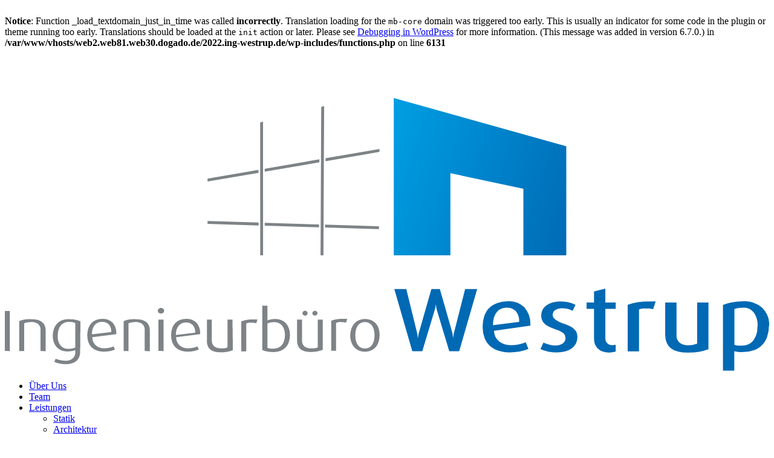

--- FILE ---
content_type: text/html; charset=UTF-8
request_url: https://ing-westrup.de/projekte/
body_size: 5511
content:
<br />
<b>Notice</b>:  Function _load_textdomain_just_in_time was called <strong>incorrectly</strong>. Translation loading for the <code>mb-core</code> domain was triggered too early. This is usually an indicator for some code in the plugin or theme running too early. Translations should be loaded at the <code>init</code> action or later. Please see <a href="https://developer.wordpress.org/advanced-administration/debug/debug-wordpress/">Debugging in WordPress</a> for more information. (This message was added in version 6.7.0.) in <b>/var/www/vhosts/web2.web81.web30.dogado.de/2022.ing-westrup.de/wp-includes/functions.php</b> on line <b>6131</b><br />
<!DOCTYPE html>
<html lang="de" class="no-js">
<head>

<meta charset="UTF-8">
<meta http-equiv="X-UA-Compatible" content="IE=edge">
<meta name="viewport" content="width=device-width,initial-scale=1,minimum-scale=1,maximum-scale=5">

<title>Projekte &#8211; Ingenieurbüro Westrup</title>
<meta name='robots' content='max-image-preview:large, max-snippet:-1, max-video-preview:-1' />
<link rel="alternate" title="oEmbed (JSON)" type="application/json+oembed" href="https://ing-westrup.de/wp-json/oembed/1.0/embed?url=https%3A%2F%2Fing-westrup.de%2Fprojekte%2F" />
<link rel="alternate" title="oEmbed (XML)" type="text/xml+oembed" href="https://ing-westrup.de/wp-json/oembed/1.0/embed?url=https%3A%2F%2Fing-westrup.de%2Fprojekte%2F&#038;format=xml" />
<style id='wp-img-auto-sizes-contain-inline-css' type='text/css'>
img:is([sizes=auto i],[sizes^="auto," i]){contain-intrinsic-size:3000px 1500px}
/*# sourceURL=wp-img-auto-sizes-contain-inline-css */
</style>
<style id='classic-theme-styles-inline-css' type='text/css'>
/*! This file is auto-generated */
.wp-block-button__link{color:#fff;background-color:#32373c;border-radius:9999px;box-shadow:none;text-decoration:none;padding:calc(.667em + 2px) calc(1.333em + 2px);font-size:1.125em}.wp-block-file__button{background:#32373c;color:#fff;text-decoration:none}
/*# sourceURL=/wp-includes/css/classic-themes.min.css */
</style>
<link rel='stylesheet' id='wp-bootstrap-blocks-styles-css' href='https://ing-westrup.de/wp-content/plugins/wp-bootstrap-blocks/build/style-index.css'  media='all' />
<link rel='stylesheet' id='custom-block-editor-css-css' href='https://ing-westrup.de/wp-content/themes/ing-westrup/inc/custom-block-editor/custom-block-editor.css'  media='all' />
<link rel='stylesheet' id='plugins-css' href='https://ing-westrup.de/wp-content/themes/ing-westrup/assets/css/plugins.min.css'  media='all' />
<link rel='stylesheet' id='style-css' href='https://ing-westrup.de/wp-content/themes/ing-westrup/style.css'  media='all' />
<link rel='stylesheet' id='print-css' href='https://ing-westrup.de/wp-content/themes/ing-westrup/assets/css/print.css'  media='print' />
<link rel='stylesheet' id='animate-on-scroll-css' href='https://ing-westrup.de/wp-content/plugins/animations-for-blocks/build/aos.css'  media='all' />
<script  src="https://ing-westrup.de/wp-includes/js/jquery/jquery.min.js" id="jquery-core-js"></script>
<script  src="https://ing-westrup.de/wp-content/themes/ing-westrup/assets/js/modernizr-3.11.7.min.js" id="modernizr-js"></script>
<link rel="https://api.w.org/" href="https://ing-westrup.de/wp-json/" /><link rel="alternate" title="JSON" type="application/json" href="https://ing-westrup.de/wp-json/wp/v2/pages/12" /><link rel="canonical" href="https://ing-westrup.de/projekte/">
<meta property="og:title" content="Projekte &#8211; Ingenieurbüro Westrup">
<meta property="og:type" content="article">
<meta property="og:url" content="https://ing-westrup.de/projekte/">
<meta property="og:locale" content="de_DE">
<meta property="og:site_name" content="Ingenieurbüro Westrup">
<meta property="article:published_time" content="2022-01-22T22:09:09+00:00">
<meta property="article:modified_time" content="2022-03-09T13:58:31+00:00">
<meta property="og:updated_time" content="2022-03-09T13:58:31+00:00">
<meta name="twitter:card" content="summary_large_image">
<meta name="author" content="__rozanka">
<meta name="date" content="2022-01-22T22:09:09+00:00">
<link rel="icon" href="https://ing-westrup.de/wp-content/uploads/2022/12/cropped-ing-westrup-favicon-32x32.png" sizes="32x32" />
<link rel="icon" href="https://ing-westrup.de/wp-content/uploads/2022/12/cropped-ing-westrup-favicon-192x192.png" sizes="192x192" />
<link rel="apple-touch-icon" href="https://ing-westrup.de/wp-content/uploads/2022/12/cropped-ing-westrup-favicon-180x180.png" />
<meta name="msapplication-TileImage" content="https://ing-westrup.de/wp-content/uploads/2022/12/cropped-ing-westrup-favicon-270x270.png" />


<meta name="theme-color" content="#0069b4">

<link rel="apple-touch-icon" href="/favicon-192.png">
<link rel="manifest" href="/manifest.json">

<style id='global-styles-inline-css' type='text/css'>
:root{--wp--preset--aspect-ratio--square: 1;--wp--preset--aspect-ratio--4-3: 4/3;--wp--preset--aspect-ratio--3-4: 3/4;--wp--preset--aspect-ratio--3-2: 3/2;--wp--preset--aspect-ratio--2-3: 2/3;--wp--preset--aspect-ratio--16-9: 16/9;--wp--preset--aspect-ratio--9-16: 9/16;--wp--preset--color--black: #1a1a1a;--wp--preset--color--cyan-bluish-gray: #abb8c3;--wp--preset--color--white: #ffffff;--wp--preset--color--pale-pink: #f78da7;--wp--preset--color--vivid-red: #cf2e2e;--wp--preset--color--luminous-vivid-orange: #ff6900;--wp--preset--color--luminous-vivid-amber: #fcb900;--wp--preset--color--light-green-cyan: #7bdcb5;--wp--preset--color--vivid-green-cyan: #00d084;--wp--preset--color--pale-cyan-blue: #8ed1fc;--wp--preset--color--vivid-cyan-blue: #0693e3;--wp--preset--color--vivid-purple: #9b51e0;--wp--preset--color--light: #f3f3f3;--wp--preset--color--light-2: #e0e0e0;--wp--preset--color--dark: #7d8386;--wp--preset--color--color-1: #0069b4;--wp--preset--color--color-2: #009fe3 ;--wp--preset--color--color-3: #f00000;--wp--preset--gradient--vivid-cyan-blue-to-vivid-purple: linear-gradient(135deg,rgb(6,147,227) 0%,rgb(155,81,224) 100%);--wp--preset--gradient--light-green-cyan-to-vivid-green-cyan: linear-gradient(135deg,rgb(122,220,180) 0%,rgb(0,208,130) 100%);--wp--preset--gradient--luminous-vivid-amber-to-luminous-vivid-orange: linear-gradient(135deg,rgb(252,185,0) 0%,rgb(255,105,0) 100%);--wp--preset--gradient--luminous-vivid-orange-to-vivid-red: linear-gradient(135deg,rgb(255,105,0) 0%,rgb(207,46,46) 100%);--wp--preset--gradient--very-light-gray-to-cyan-bluish-gray: linear-gradient(135deg,rgb(238,238,238) 0%,rgb(169,184,195) 100%);--wp--preset--gradient--cool-to-warm-spectrum: linear-gradient(135deg,rgb(74,234,220) 0%,rgb(151,120,209) 20%,rgb(207,42,186) 40%,rgb(238,44,130) 60%,rgb(251,105,98) 80%,rgb(254,248,76) 100%);--wp--preset--gradient--blush-light-purple: linear-gradient(135deg,rgb(255,206,236) 0%,rgb(152,150,240) 100%);--wp--preset--gradient--blush-bordeaux: linear-gradient(135deg,rgb(254,205,165) 0%,rgb(254,45,45) 50%,rgb(107,0,62) 100%);--wp--preset--gradient--luminous-dusk: linear-gradient(135deg,rgb(255,203,112) 0%,rgb(199,81,192) 50%,rgb(65,88,208) 100%);--wp--preset--gradient--pale-ocean: linear-gradient(135deg,rgb(255,245,203) 0%,rgb(182,227,212) 50%,rgb(51,167,181) 100%);--wp--preset--gradient--electric-grass: linear-gradient(135deg,rgb(202,248,128) 0%,rgb(113,206,126) 100%);--wp--preset--gradient--midnight: linear-gradient(135deg,rgb(2,3,129) 0%,rgb(40,116,252) 100%);--wp--preset--font-size--small: 13px;--wp--preset--font-size--medium: 20px;--wp--preset--font-size--large: 36px;--wp--preset--font-size--x-large: 42px;--wp--preset--font-size--header-2: 40px;--wp--preset--font-size--header-3: 32px;--wp--preset--font-size--header-4: 24px;--wp--preset--font-size--header-6: 16px;--wp--preset--spacing--20: 0.44rem;--wp--preset--spacing--30: 0.67rem;--wp--preset--spacing--40: 1rem;--wp--preset--spacing--50: 1.5rem;--wp--preset--spacing--60: 2.25rem;--wp--preset--spacing--70: 3.38rem;--wp--preset--spacing--80: 5.06rem;--wp--preset--shadow--natural: 6px 6px 9px rgba(0, 0, 0, 0.2);--wp--preset--shadow--deep: 12px 12px 50px rgba(0, 0, 0, 0.4);--wp--preset--shadow--sharp: 6px 6px 0px rgba(0, 0, 0, 0.2);--wp--preset--shadow--outlined: 6px 6px 0px -3px rgb(255, 255, 255), 6px 6px rgb(0, 0, 0);--wp--preset--shadow--crisp: 6px 6px 0px rgb(0, 0, 0);}:where(.is-layout-flex){gap: 0.5em;}:where(.is-layout-grid){gap: 0.5em;}body .is-layout-flex{display: flex;}.is-layout-flex{flex-wrap: wrap;align-items: center;}.is-layout-flex > :is(*, div){margin: 0;}body .is-layout-grid{display: grid;}.is-layout-grid > :is(*, div){margin: 0;}:where(.wp-block-columns.is-layout-flex){gap: 2em;}:where(.wp-block-columns.is-layout-grid){gap: 2em;}:where(.wp-block-post-template.is-layout-flex){gap: 1.25em;}:where(.wp-block-post-template.is-layout-grid){gap: 1.25em;}.has-black-color{color: var(--wp--preset--color--black) !important;}.has-cyan-bluish-gray-color{color: var(--wp--preset--color--cyan-bluish-gray) !important;}.has-white-color{color: var(--wp--preset--color--white) !important;}.has-pale-pink-color{color: var(--wp--preset--color--pale-pink) !important;}.has-vivid-red-color{color: var(--wp--preset--color--vivid-red) !important;}.has-luminous-vivid-orange-color{color: var(--wp--preset--color--luminous-vivid-orange) !important;}.has-luminous-vivid-amber-color{color: var(--wp--preset--color--luminous-vivid-amber) !important;}.has-light-green-cyan-color{color: var(--wp--preset--color--light-green-cyan) !important;}.has-vivid-green-cyan-color{color: var(--wp--preset--color--vivid-green-cyan) !important;}.has-pale-cyan-blue-color{color: var(--wp--preset--color--pale-cyan-blue) !important;}.has-vivid-cyan-blue-color{color: var(--wp--preset--color--vivid-cyan-blue) !important;}.has-vivid-purple-color{color: var(--wp--preset--color--vivid-purple) !important;}.has-black-background-color{background-color: var(--wp--preset--color--black) !important;}.has-cyan-bluish-gray-background-color{background-color: var(--wp--preset--color--cyan-bluish-gray) !important;}.has-white-background-color{background-color: var(--wp--preset--color--white) !important;}.has-pale-pink-background-color{background-color: var(--wp--preset--color--pale-pink) !important;}.has-vivid-red-background-color{background-color: var(--wp--preset--color--vivid-red) !important;}.has-luminous-vivid-orange-background-color{background-color: var(--wp--preset--color--luminous-vivid-orange) !important;}.has-luminous-vivid-amber-background-color{background-color: var(--wp--preset--color--luminous-vivid-amber) !important;}.has-light-green-cyan-background-color{background-color: var(--wp--preset--color--light-green-cyan) !important;}.has-vivid-green-cyan-background-color{background-color: var(--wp--preset--color--vivid-green-cyan) !important;}.has-pale-cyan-blue-background-color{background-color: var(--wp--preset--color--pale-cyan-blue) !important;}.has-vivid-cyan-blue-background-color{background-color: var(--wp--preset--color--vivid-cyan-blue) !important;}.has-vivid-purple-background-color{background-color: var(--wp--preset--color--vivid-purple) !important;}.has-black-border-color{border-color: var(--wp--preset--color--black) !important;}.has-cyan-bluish-gray-border-color{border-color: var(--wp--preset--color--cyan-bluish-gray) !important;}.has-white-border-color{border-color: var(--wp--preset--color--white) !important;}.has-pale-pink-border-color{border-color: var(--wp--preset--color--pale-pink) !important;}.has-vivid-red-border-color{border-color: var(--wp--preset--color--vivid-red) !important;}.has-luminous-vivid-orange-border-color{border-color: var(--wp--preset--color--luminous-vivid-orange) !important;}.has-luminous-vivid-amber-border-color{border-color: var(--wp--preset--color--luminous-vivid-amber) !important;}.has-light-green-cyan-border-color{border-color: var(--wp--preset--color--light-green-cyan) !important;}.has-vivid-green-cyan-border-color{border-color: var(--wp--preset--color--vivid-green-cyan) !important;}.has-pale-cyan-blue-border-color{border-color: var(--wp--preset--color--pale-cyan-blue) !important;}.has-vivid-cyan-blue-border-color{border-color: var(--wp--preset--color--vivid-cyan-blue) !important;}.has-vivid-purple-border-color{border-color: var(--wp--preset--color--vivid-purple) !important;}.has-vivid-cyan-blue-to-vivid-purple-gradient-background{background: var(--wp--preset--gradient--vivid-cyan-blue-to-vivid-purple) !important;}.has-light-green-cyan-to-vivid-green-cyan-gradient-background{background: var(--wp--preset--gradient--light-green-cyan-to-vivid-green-cyan) !important;}.has-luminous-vivid-amber-to-luminous-vivid-orange-gradient-background{background: var(--wp--preset--gradient--luminous-vivid-amber-to-luminous-vivid-orange) !important;}.has-luminous-vivid-orange-to-vivid-red-gradient-background{background: var(--wp--preset--gradient--luminous-vivid-orange-to-vivid-red) !important;}.has-very-light-gray-to-cyan-bluish-gray-gradient-background{background: var(--wp--preset--gradient--very-light-gray-to-cyan-bluish-gray) !important;}.has-cool-to-warm-spectrum-gradient-background{background: var(--wp--preset--gradient--cool-to-warm-spectrum) !important;}.has-blush-light-purple-gradient-background{background: var(--wp--preset--gradient--blush-light-purple) !important;}.has-blush-bordeaux-gradient-background{background: var(--wp--preset--gradient--blush-bordeaux) !important;}.has-luminous-dusk-gradient-background{background: var(--wp--preset--gradient--luminous-dusk) !important;}.has-pale-ocean-gradient-background{background: var(--wp--preset--gradient--pale-ocean) !important;}.has-electric-grass-gradient-background{background: var(--wp--preset--gradient--electric-grass) !important;}.has-midnight-gradient-background{background: var(--wp--preset--gradient--midnight) !important;}.has-small-font-size{font-size: var(--wp--preset--font-size--small) !important;}.has-medium-font-size{font-size: var(--wp--preset--font-size--medium) !important;}.has-large-font-size{font-size: var(--wp--preset--font-size--large) !important;}.has-x-large-font-size{font-size: var(--wp--preset--font-size--x-large) !important;}
/*# sourceURL=global-styles-inline-css */
</style>
</head>
<body class="wp-singular page-template page-template-templates page-template-tpl-projekte page-template-templatestpl-projekte-php page page-id-12 wp-custom-logo wp-embed-responsive wp-theme-ing-westrup">


<div class="container py-2 py-lg-5">
<div class="row">
<div class="nav-header">

<div class="nav-logo"><a href="https://ing-westrup.de/" class="custom-logo-link" rel="home"><img src="https://ing-westrup.de/wp-content/uploads/2022/01/ing-westrup.svg" class="custom-logo" alt="Ingenieurbüro Westrup" decoding="async" /></a></div>

<nav class="nav-menu">
<div id="menu-container" class="menu-container"><ul id="menu-header" class="menu-header"><li><a href="/#ueber-uns">Über Uns</a></li><li><a href="https://ing-westrup.de/team/">Team</a></li><li><a href="#">Leistungen</a><ul class="sub-menu"><li><a href="https://ing-westrup.de/statik/">Statik</a></li><li><a href="https://ing-westrup.de/architektur/">Architektur</a></li><li><a href="https://ing-westrup.de/energieberatung-kfw/">Energieberatung / KfW</a></li><li><a href="https://ing-westrup.de/schluesselfertigbau/">Schlüsselfertigbau</a></li></ul></li><li><a href="https://ing-westrup.de/projekte/" aria-current="page">Projekte</a></li><li><a href="https://ing-westrup.de/karriere/">Karriere</a></li><li><a href="https://ing-westrup.de/kontakt/">Kontakt</a></li></ul></div>
</nav>

</div>
</div>
</div>


<div class="container-fluid gap--y hero-title">
<div class="container">
<div class="row">
<div class="col-12">
    <h2 class="has-color-1-color">Projekte</h2></div>
</div>
</div>
</div>

<!-- CONTENT -->


<div id="projects">
<div class="container position-relative gap--y">
<div class="row row-cols-1 row-cols-lg-2 justify-content-between">


<!-- CONTENT PROJEKTE -->

<div class="col">
<div class="project-card">
<a href="https://ing-westrup.de/projekte/3x-mehrfamilienhaeuser-mit-2x810-we/" title="3x Mehrfamilienhäuser mit 2&#215;8+10 WE">
    <div class="project-img" data-hero-projects="https://ing-westrup.de/wp-content/uploads/2022/03/projekt-02-hero.jpg"></div>
</a>
<div class="link-title"><a href="https://ing-westrup.de/projekte/3x-mehrfamilienhaeuser-mit-2x810-we/" title="3x Mehrfamilienhäuser mit 2&#215;8+10 WE">3x Mehrfamilienhäuser mit 2&#215;8+10 WE</a></div>
<!-- <div class="link-city"><a href="https://ing-westrup.de/projekte/3x-mehrfamilienhaeuser-mit-2x810-we/" title="3x Mehrfamilienhäuser mit 2&#215;8+10 WE">Stadt</a></div> -->
</div>
</div>
<!-- CONTENT PROJEKTE END -->


<!-- CONTENT PROJEKTE -->

<div class="col">
<div class="project-card">
<a href="https://ing-westrup.de/projekte/einfamilienhaus/" title="Einfamilienhaus">
    <div class="project-img" data-hero-projects="https://ing-westrup.de/wp-content/uploads/2022/03/projekt-03-hero.jpg"></div>
</a>
<div class="link-title"><a href="https://ing-westrup.de/projekte/einfamilienhaus/" title="Einfamilienhaus">Einfamilienhaus</a></div>
<!-- <div class="link-city"><a href="https://ing-westrup.de/projekte/einfamilienhaus/" title="Einfamilienhaus">Stadt</a></div> -->
</div>
</div>
<!-- CONTENT PROJEKTE END -->


<!-- CONTENT PROJEKTE -->

<div class="col">
<div class="project-card">
<a href="https://ing-westrup.de/projekte/einfamilienhaus-2/" title="Einfamilienhaus">
    <div class="project-img" data-hero-projects="https://ing-westrup.de/wp-content/uploads/2022/03/projekt-04-hero.jpg"></div>
</a>
<div class="link-title"><a href="https://ing-westrup.de/projekte/einfamilienhaus-2/" title="Einfamilienhaus">Einfamilienhaus</a></div>
<!-- <div class="link-city"><a href="https://ing-westrup.de/projekte/einfamilienhaus-2/" title="Einfamilienhaus">Stadt</a></div> -->
</div>
</div>
<!-- CONTENT PROJEKTE END -->


<!-- CONTENT PROJEKTE -->

<div class="col">
<div class="project-card">
<a href="https://ing-westrup.de/projekte/einfamilienhaus-3/" title="Einfamilienhaus">
    <div class="project-img" data-hero-projects="https://ing-westrup.de/wp-content/uploads/2022/04/projekt-05-hero.jpg"></div>
</a>
<div class="link-title"><a href="https://ing-westrup.de/projekte/einfamilienhaus-3/" title="Einfamilienhaus">Einfamilienhaus</a></div>
<!-- <div class="link-city"><a href="https://ing-westrup.de/projekte/einfamilienhaus-3/" title="Einfamilienhaus">Stadt</a></div> -->
</div>
</div>
<!-- CONTENT PROJEKTE END -->


<!-- CONTENT PROJEKTE -->

<div class="col">
<div class="project-card">
<a href="https://ing-westrup.de/projekte/einfamilienhaus-4/" title="Einfamilienhaus">
    <div class="project-img" data-hero-projects="https://ing-westrup.de/wp-content/uploads/2022/04/projekt-07-hero.jpg"></div>
</a>
<div class="link-title"><a href="https://ing-westrup.de/projekte/einfamilienhaus-4/" title="Einfamilienhaus">Einfamilienhaus</a></div>
<!-- <div class="link-city"><a href="https://ing-westrup.de/projekte/einfamilienhaus-4/" title="Einfamilienhaus">Stadt</a></div> -->
</div>
</div>
<!-- CONTENT PROJEKTE END -->


<!-- CONTENT PROJEKTE -->

<div class="col">
<div class="project-card">
<a href="https://ing-westrup.de/projekte/einfamilienhaus-mit-buero/" title="Einfamilienhaus mit Büro">
    <div class="project-img" data-hero-projects="https://ing-westrup.de/wp-content/uploads/2022/04/projekt-08-hero.jpg"></div>
</a>
<div class="link-title"><a href="https://ing-westrup.de/projekte/einfamilienhaus-mit-buero/" title="Einfamilienhaus mit Büro">Einfamilienhaus mit Büro</a></div>
<!-- <div class="link-city"><a href="https://ing-westrup.de/projekte/einfamilienhaus-mit-buero/" title="Einfamilienhaus mit Büro">Stadt</a></div> -->
</div>
</div>
<!-- CONTENT PROJEKTE END -->


<!-- CONTENT PROJEKTE -->

<div class="col">
<div class="project-card">
<a href="https://ing-westrup.de/projekte/gewerbehalle-mit-buero/" title="Gewerbehalle mit Büro">
    <div class="project-img" data-hero-projects="https://ing-westrup.de/wp-content/uploads/2022/04/projekt-09-hero.jpg"></div>
</a>
<div class="link-title"><a href="https://ing-westrup.de/projekte/gewerbehalle-mit-buero/" title="Gewerbehalle mit Büro">Gewerbehalle mit Büro</a></div>
<!-- <div class="link-city"><a href="https://ing-westrup.de/projekte/gewerbehalle-mit-buero/" title="Gewerbehalle mit Büro">Stadt</a></div> -->
</div>
</div>
<!-- CONTENT PROJEKTE END -->


<!-- CONTENT PROJEKTE -->

<div class="col">
<div class="project-card">
<a href="https://ing-westrup.de/projekte/mehrfamilienhaus-mit-5-we/" title="Mehrfamilienhaus mit 5 WE">
    <div class="project-img" data-hero-projects="https://ing-westrup.de/wp-content/uploads/2022/04/projekt-06-hero.jpg"></div>
</a>
<div class="link-title"><a href="https://ing-westrup.de/projekte/mehrfamilienhaus-mit-5-we/" title="Mehrfamilienhaus mit 5 WE">Mehrfamilienhaus mit 5 WE</a></div>
<!-- <div class="link-city"><a href="https://ing-westrup.de/projekte/mehrfamilienhaus-mit-5-we/" title="Mehrfamilienhaus mit 5 WE">Stadt</a></div> -->
</div>
</div>
<!-- CONTENT PROJEKTE END -->


<!-- CONTENT PROJEKTE -->

<div class="col">
<div class="project-card">
<a href="https://ing-westrup.de/projekte/mehrfamilienhaus-mit-6-we/" title="Mehrfamilienhaus mit 6 WE">
    <div class="project-img" data-hero-projects="https://ing-westrup.de/wp-content/uploads/2022/01/projekt-01-hero.jpg"></div>
</a>
<div class="link-title"><a href="https://ing-westrup.de/projekte/mehrfamilienhaus-mit-6-we/" title="Mehrfamilienhaus mit 6 WE">Mehrfamilienhaus mit 6 WE</a></div>
<!-- <div class="link-city"><a href="https://ing-westrup.de/projekte/mehrfamilienhaus-mit-6-we/" title="Mehrfamilienhaus mit 6 WE">Stadt</a></div> -->
</div>
</div>
<!-- CONTENT PROJEKTE END -->


<!-- CONTENT PROJEKTE -->

<div class="col">
<div class="project-card">
<a href="https://ing-westrup.de/projekte/umbau-leohaus-olfen/" title="Umbau Leohaus Olfen">
    <div class="project-img" data-hero-projects="https://ing-westrup.de/wp-content/uploads/2022/04/projekt-10-hero.jpg"></div>
</a>
<div class="link-title"><a href="https://ing-westrup.de/projekte/umbau-leohaus-olfen/" title="Umbau Leohaus Olfen">Umbau Leohaus Olfen</a></div>
<!-- <div class="link-city"><a href="https://ing-westrup.de/projekte/umbau-leohaus-olfen/" title="Umbau Leohaus Olfen">Stadt</a></div> -->
</div>
</div>
<!-- CONTENT PROJEKTE END -->


<!-- CONTENT PROJEKTE -->

<div class="col">
<div class="project-card">
<a href="https://ing-westrup.de/projekte/umbau-stadthalle-olfen/" title="Umbau Stadthalle Olfen">
    <div class="project-img" data-hero-projects="https://ing-westrup.de/wp-content/uploads/2022/04/projekt-11-hero.jpg"></div>
</a>
<div class="link-title"><a href="https://ing-westrup.de/projekte/umbau-stadthalle-olfen/" title="Umbau Stadthalle Olfen">Umbau Stadthalle Olfen</a></div>
<!-- <div class="link-city"><a href="https://ing-westrup.de/projekte/umbau-stadthalle-olfen/" title="Umbau Stadthalle Olfen">Stadt</a></div> -->
</div>
</div>
<!-- CONTENT PROJEKTE END -->


</div>
</div>
</div>


<!-- CONTENT END -->


<a href="/projekte/" title="">
<div class="btn-long-footer">
<div class="container">
    <div class="row row-cols-1 row-cols-lg-2 d-flex justify-content-between align-items-center">
        <div class="col h3">Zu unseren Projekten</div>
        <div class="col col-lg-2 d-flex justify-content-end">
            <svg class="btn-arrow" data-name="Button Arrow" xmlns="http://www.w3.org/2000/svg" viewBox="0 0 24 24"><defs><style>.btn-arrow-color{fill:#ffffff;}</style></defs><path id="icon" class="btn-arrow-color" d="M285.21,430l17.18-17.18-15.77,0v-4h22.59v22.59h-4V415.68L288,432.86Z" transform="translate(-285.21 -408.86)"/></svg>
        </div>
    </div>
</div>
</div>
</a>

<footer id="footer">

<div class="container pt-5">
<div class="row row-cols-1 row-cols-lg-5X">
    <div class="col col-lg-2">
<section id="nav_menu-3" class="widget-element widget_nav_menu"><div class="widget-title h6 has-color-2-color"> </div><div class="menu-footer-column-1-container"><ul id="menu-footer-column-1" class="menu"><li><a href="/#ueber-uns">Über Uns</a></li>
<li><a href="https://ing-westrup.de/team/">Team</a></li>
<li><a href="https://ing-westrup.de/statik/">Statik</a></li>
</ul></div></section><!-- /widgets content -->
    </div>
    <div class="col col-lg-3">
<section id="nav_menu-2" class="widget-element widget_nav_menu"><div class="widget-title h6 has-color-2-color"> </div><div class="menu-footer-column-2-container"><ul id="menu-footer-column-2" class="menu"><li><a href="https://ing-westrup.de/architektur/">Architektur</a></li>
<li><a href="https://ing-westrup.de/energieberatung-kfw/">Energieberatung / KfW</a></li>
<li><a href="https://ing-westrup.de/schluesselfertigbau/">Schlüsselfertigbau</a></li>
</ul></div></section><!-- /widgets content -->
    </div>
    <div class="col col-lg-2">
<section id="nav_menu-4" class="widget-element widget_nav_menu"><div class="widget-title h6 has-color-2-color"> </div><div class="menu-footer-column-3-container"><ul id="menu-footer-column-3" class="menu"><li><a href="https://ing-westrup.de/kontakt/">Kontakt</a></li>
<li><a href="https://ing-westrup.de/impressum/">Impressum</a></li>
<li><a rel="privacy-policy" href="https://ing-westrup.de/datenschutz/">Datenschutz</a></li>
</ul></div></section><!-- /widgets content -->
    </div>
    <div class="col col-lg-3">
<section id="text-3" class="widget-element widget_text"><div class="widget-title h6 has-color-2-color"> </div>			<div class="textwidget"><p>Ingenieurbüro Westrup<br />
Lammerkamp 1<br />
59399 Olfen</p>
</div>
		</section><!-- /widgets content -->
    </div>
    <div class="col col-lg-2">
<section id="text-2" class="widget-element widget_text"><div class="widget-title h6 has-color-2-color"> </div>			<div class="textwidget"><p>Tel. 02595 385599-0<br />
Fax 02595 385599-5<br />
<a href="mailto:info@ing-westrup.de">info@ing-westrup.de</a></p>
</div>
		</section><!-- /widgets content -->
    </div>
</div>
</div>
<hr>
<div class="container pb-5">
<div class="row d-flex justify-content-between">
    <div style="color: #aaa" class="col-auto">Ingenieurbüro Westrup in Olfen</div>
    <div style="color: #aaa" class="col-auto"><a href="https://rozanka.de/" title="rozanka Werbeagentur" target="_blank">created by rozanka</a></div>
</div>
</div>

</footer>

<div class="back-to-top">
<svg viewBox="0 0 20 20"><polyline points="4 13 10 7 16 13"></polyline></svg>
</div>

<script type="speculationrules">
{"prefetch":[{"source":"document","where":{"and":[{"href_matches":"/*"},{"not":{"href_matches":["/wp-*.php","/wp-admin/*","/wp-content/uploads/*","/wp-content/*","/wp-content/plugins/*","/wp-content/themes/ing-westrup/*","/*\\?(.+)"]}},{"not":{"selector_matches":"a[rel~=\"nofollow\"]"}},{"not":{"selector_matches":".no-prefetch, .no-prefetch a"}}]},"eagerness":"conservative"}]}
</script>
<script type="application/ld+json" id="slim-seo-schema">{"@context":"https://schema.org","@graph":[{"@type":"WebSite","@id":"https://ing-westrup.de/#website","url":"https://ing-westrup.de/","name":"Ingenieurbüro Westrup","potentialAction":{"@id":"https://ing-westrup.de/#searchaction"},"publisher":{"@id":"https://ing-westrup.de/#organization"}},{"@type":"SearchAction","@id":"https://ing-westrup.de/#searchaction","target":"https://ing-westrup.de/?s={search_term_string}","query-input":"required name=search_term_string"},{"@type":"BreadcrumbList","name":"Breadcrumbs","@id":"https://ing-westrup.de/projekte/#breadcrumblist","itemListElement":[{"@type":"ListItem","position":1,"name":"Home","item":"https://ing-westrup.de/"}]},{"@type":"WebPage","@id":"https://ing-westrup.de/projekte/#webpage","url":"https://ing-westrup.de/projekte/","inLanguage":"de_DE","name":"Projekte &#8211; Ingenieurbüro Westrup","datePublished":"2022-01-22T22:09:09+00:00","dateModified":"2022-03-09T13:58:31+00:00","isPartOf":{"@id":"https://ing-westrup.de/#website"},"breadcrumb":{"@id":"https://ing-westrup.de/projekte/#breadcrumblist"}},{"@type":"Organization","@id":"https://ing-westrup.de/#organization","url":"https://ing-westrup.de/","name":"Ingenieurbüro Westrup"}]}</script><script  src="https://ing-westrup.de/wp-content/themes/ing-westrup/assets/js/plugins.min.js" id="plugins-js"></script>
<script  src="https://ing-westrup.de/wp-content/themes/ing-westrup/assets/js/scripts.js" id="scripts-js"></script>
<script  src="https://ing-westrup.de/wp-content/plugins/animations-for-blocks/build/aos.js" id="animate-on-scroll-js"></script>
<script  src="https://ing-westrup.de/wp-content/plugins/animations-for-blocks/build/init.js" id="animations-for-blocks-js"></script>

<script>
if ('serviceWorker' in navigator) {
    navigator.serviceWorker.register('/service-worker.js');
}
</script>

</body>
</html>


--- FILE ---
content_type: image/svg+xml
request_url: https://ing-westrup.de/wp-content/uploads/2022/01/ing-westrup.svg
body_size: 3118
content:
<svg xmlns="http://www.w3.org/2000/svg" xmlns:xlink="http://www.w3.org/1999/xlink" viewBox="0 0 127.56 53.81"><defs><clipPath id="a" transform="translate(-14.17 -14.79)"><polygon points="107.87 31.13 79.08 23.06 79.08 49.34 88.53 49.34 88.53 35.62 100.71 38.22 100.71 49.34 107.87 49.34 107.87 31.13" style="fill:none;clip-rule:evenodd"/></clipPath><linearGradient id="b" x1="0.02" y1="240.28" x2="0.9" y2="240.28" gradientTransform="matrix(0, 41.52, -37.83, 0, 9183.82, 17.41)" gradientUnits="userSpaceOnUse"><stop offset="0" stop-color="#009fe3"/><stop offset="1" stop-color="#0069b4"/></linearGradient></defs><g style="clip-path:url(#a)"><rect x="76.61" y="18.51" width="33.73" height="35.37" transform="translate(16.63 99.64) rotate(-72.47)" style="fill:url(#b)"/></g><path d="M67.69,33.13l9-1.55v.49l-9,1.56ZM57.54,34.89l9.13-1.58v.49l-9.13,1.58ZM48,36.54l8.5-1.48v.5L48,37Z" transform="translate(-14.17 -14.79)" style="fill:#7d8386"/><path d="M56.53,44.35,48,44.08V43.6l8.51.26Zm10.08.31-9.07-.28V43.9l9.08.28Zm10,.31-9-.28v-.48l9,.28Z" transform="translate(-14.17 -14.79)" style="fill:#7d8386"/><polygon points="43.09 12.23 43.1 34.54 42.62 34.54 42.61 12.36 43.09 12.23" style="fill:#7d8386"/><polygon points="53.29 9.63 53.17 34.54 52.69 34.54 52.8 9.76 53.29 9.63" style="fill:#7d8386"/><path d="M139.81,61.22a3.88,3.88,0,0,0-.6-2.3,2.25,2.25,0,0,0-2-.83,3.32,3.32,0,0,0-1.28.2v6a3,3,0,0,0,.55.11,5.68,5.68,0,0,0,.59,0,2.46,2.46,0,0,0,2-.84,3.64,3.64,0,0,0,.69-2.37m1.92-.06a5.07,5.07,0,0,1-.29,1.8,3.65,3.65,0,0,1-.83,1.37,3.54,3.54,0,0,1-1.34.87,5,5,0,0,1-1.8.3,7.51,7.51,0,0,1-.8,0,5.49,5.49,0,0,1-.71-.12V68.6h-1.89v-11a7.79,7.79,0,0,1,1.5-.42A10.73,10.73,0,0,1,137.3,57a4.56,4.56,0,0,1,3.28,1.09A4,4,0,0,1,141.73,61.16ZM131.6,65a9.35,9.35,0,0,1-3.42.57,7,7,0,0,1-1.6-.16,3,3,0,0,1-1.18-.51,2.28,2.28,0,0,1-.75-.93,3.25,3.25,0,0,1-.27-1.39V57.2h1.89v5.37a1.67,1.67,0,0,0,.5,1.34,2.1,2.1,0,0,0,1.42.43,4,4,0,0,0,1.52-.26V57.2h1.89Zm-9.23-6.67a4.44,4.44,0,0,0-.55-.12,5.44,5.44,0,0,0-.57,0,4,4,0,0,0-.7,0,2,2,0,0,0-.54.16v7h-1.89V57.58a8.78,8.78,0,0,1,1.66-.43,14.06,14.06,0,0,1,2.09-.13h.48a2.81,2.81,0,0,1,.43,0Zm-6.25,7.05a2.93,2.93,0,0,1-.49.12,2.62,2.62,0,0,1-.57.06,3.39,3.39,0,0,1-1.18-.19,2.25,2.25,0,0,1-.79-.51,1.86,1.86,0,0,1-.45-.73,2.83,2.83,0,0,1-.14-.87V58.27h-1.24V57.2h1.24V55.37l1.89-.48V57.2h1.73v1.07h-1.73v5a1,1,0,0,0,.31.74,1.19,1.19,0,0,0,.9.32,2,2,0,0,0,.52-.08Zm-6.4-2.3a2.08,2.08,0,0,1-.25,1,2.3,2.3,0,0,1-.68.78,3.33,3.33,0,0,1-1.09.51,5.15,5.15,0,0,1-1.42.18,7.32,7.32,0,0,1-1.41-.13,6.49,6.49,0,0,1-1.31-.43l.5-1.09a4.16,4.16,0,0,0,1,.34,4.31,4.31,0,0,0,1,.13,2,2,0,0,0,1.25-.34,1.08,1.08,0,0,0,.43-.91,1,1,0,0,0-.29-.73,2.84,2.84,0,0,0-.74-.47c-.29-.13-.61-.25-1-.38a4.69,4.69,0,0,1-1-.44,2.6,2.6,0,0,1-.73-.67,1.66,1.66,0,0,1-.3-1,2,2,0,0,1,.23-1,2.06,2.06,0,0,1,.64-.74,3,3,0,0,1,1-.49,4.44,4.44,0,0,1,1.25-.17,6.88,6.88,0,0,1,1.38.13,5,5,0,0,1,1.23.43l-.49,1a3.38,3.38,0,0,0-.84-.31,3.71,3.71,0,0,0-.93-.12,1.89,1.89,0,0,0-1.13.31,1,1,0,0,0-.42.87A.86.86,0,0,0,106,60a2.82,2.82,0,0,0,.74.46c.3.13.63.26,1,.39a5.15,5.15,0,0,1,1,.45,2.64,2.64,0,0,1,.74.67A1.68,1.68,0,0,1,109.72,63ZM100,60.45a2.59,2.59,0,0,0-.55-1.81,2.05,2.05,0,0,0-1.54-.58,2.24,2.24,0,0,0-.91.18,1.93,1.93,0,0,0-.72.55,2.56,2.56,0,0,0-.47.9,4.15,4.15,0,0,0-.17,1.23V61ZM95.8,61.92a2.47,2.47,0,0,0,.89,1.8,3.07,3.07,0,0,0,1.94.6,6.56,6.56,0,0,0,1.32-.13,5.69,5.69,0,0,0,1.16-.34l.44,1.11a7.2,7.2,0,0,1-1.47.43,10.11,10.11,0,0,1-1.68.14,5.92,5.92,0,0,1-1.84-.27,3.87,3.87,0,0,1-1.43-.81,3.52,3.52,0,0,1-.9-1.34,5.08,5.08,0,0,1-.32-1.87,5.33,5.33,0,0,1,.29-1.81,3.49,3.49,0,0,1,2.14-2.13A4.78,4.78,0,0,1,98,57a3.79,3.79,0,0,1,2.87,1,4.3,4.3,0,0,1,1,3.08ZM90,65.35H88.34l-2-6.64a6.2,6.2,0,0,1-.18-.72c0-.17,0-.33-.07-.46h0c0,.07,0,.22-.07.45a4.56,4.56,0,0,1-.18.73l-2,6.64H82.17l-3-10.4h2l1.72,7a5.33,5.33,0,0,1,.15.7q0,.26.06.48h0l.09-.48c0-.17.09-.4.17-.7l2-7h1.41l2,7a4.29,4.29,0,0,1,.14.62c0,.2.07.39.09.56h0q0-.21.06-.48c0-.18.08-.41.15-.7l1.78-7H93Z" transform="translate(-14.17 -14.79)" style="fill:#0069b4;fill-rule:evenodd"/><path d="M75.87,62.68a3.89,3.89,0,0,0-.09-.85,2.4,2.4,0,0,0-.29-.71,1.4,1.4,0,0,0-.5-.47,1.39,1.39,0,0,0-.73-.18,1.44,1.44,0,0,0-.73.18,1.38,1.38,0,0,0-.49.47,2.16,2.16,0,0,0-.29.71,4.06,4.06,0,0,0,0,1.7,2.11,2.11,0,0,0,.29.7,1.41,1.41,0,0,0,.49.48,1.44,1.44,0,0,0,.73.18,1.39,1.39,0,0,0,.73-.18,1.43,1.43,0,0,0,.5-.48,2.34,2.34,0,0,0,.29-.7,3.89,3.89,0,0,0,.09-.85m.84,0a3.4,3.4,0,0,1-.16,1.08,2.41,2.41,0,0,1-.46.87,2.12,2.12,0,0,1-.77.58,2.78,2.78,0,0,1-2.12,0,2.17,2.17,0,0,1-.76-.58,2.59,2.59,0,0,1-.47-.87,3.71,3.71,0,0,1-.16-1.08A3.83,3.83,0,0,1,72,61.6a2.64,2.64,0,0,1,.47-.86,2.27,2.27,0,0,1,.76-.57,2.78,2.78,0,0,1,2.12,0,2.21,2.21,0,0,1,.77.57,2.45,2.45,0,0,1,.46.86A3.5,3.5,0,0,1,76.71,62.69Zm-5.6-2.12a3.31,3.31,0,0,0-.72-.08,2.82,2.82,0,0,0-.52,0,1.41,1.41,0,0,0-.41.13v4.65h-.83v-5a3.39,3.39,0,0,1,.45-.15,3.82,3.82,0,0,1,.51-.11l.59-.07c.21,0,.45,0,.72,0h.23l.2,0ZM64.7,59a.35.35,0,0,1-.13.28.46.46,0,0,1-.6,0,.35.35,0,0,1-.13-.28.36.36,0,0,1,.13-.29.44.44,0,0,1,.6,0A.36.36,0,0,1,64.7,59Zm1.65,0a.35.35,0,0,1-.13.28.4.4,0,0,1-.3.11.43.43,0,0,1-.3-.11.39.39,0,0,1-.13-.28.39.39,0,0,1,.13-.29.44.44,0,0,1,.3-.12.41.41,0,0,1,.3.12A.36.36,0,0,1,66.35,59Zm.88,6.1a5,5,0,0,1-2,.36,4,4,0,0,1-.95-.1,2,2,0,0,1-.73-.33,1.53,1.53,0,0,1-.45-.6,2.1,2.1,0,0,1-.16-.88V60.07h.83v3.46a1.3,1.3,0,0,0,.38,1,1.67,1.67,0,0,0,1.08.32,4,4,0,0,0,.62,0,2.39,2.39,0,0,0,.54-.15V60.07h.83Zm-6.31-2.44a3.14,3.14,0,0,0-.12-.89,2,2,0,0,0-.34-.69,1.5,1.5,0,0,0-.56-.44,1.71,1.71,0,0,0-.77-.16,2.67,2.67,0,0,0-1.14.22v4.08a2.72,2.72,0,0,0,.49.13,4,4,0,0,0,.5,0,2.06,2.06,0,0,0,.86-.17,1.68,1.68,0,0,0,.6-.48,2,2,0,0,0,.36-.72A3.36,3.36,0,0,0,60.92,62.63Zm.83,0a3.51,3.51,0,0,1-.18,1.15,2.43,2.43,0,0,1-.53.89,2.33,2.33,0,0,1-.87.58,3.35,3.35,0,0,1-1.2.2,5.23,5.23,0,0,1-1-.09,3.19,3.19,0,0,1-.84-.26v-7.4H58V60.2a3,3,0,0,1,.62-.18,4,4,0,0,1,.68-.06,2.73,2.73,0,0,1,1,.18,2,2,0,0,1,.78.53,2.33,2.33,0,0,1,.49.84A3.14,3.14,0,0,1,61.75,62.61Zm-5.63-2a3.33,3.33,0,0,0-.73-.08,2.78,2.78,0,0,0-.51,0,1.41,1.41,0,0,0-.41.13v4.65h-.84v-5a4.11,4.11,0,0,1,.46-.15,3.82,3.82,0,0,1,.51-.11l.59-.07c.21,0,.45,0,.72,0h.23l.2,0Zm-3.89,4.5a4.87,4.87,0,0,1-2,.36,4,4,0,0,1-1-.1,2,2,0,0,1-.73-.33,1.44,1.44,0,0,1-.45-.6,2.1,2.1,0,0,1-.16-.88V60.07h.83v3.46a1.3,1.3,0,0,0,.38,1,1.64,1.64,0,0,0,1.08.32,4,4,0,0,0,.62,0,2.39,2.39,0,0,0,.54-.15V60.07h.82Zm-6.3-2.91a1.75,1.75,0,0,0-.42-1.3,1.58,1.58,0,0,0-1.12-.41,1.65,1.65,0,0,0-.66.13,1.41,1.41,0,0,0-.53.38,1.93,1.93,0,0,0-.36.65,2.94,2.94,0,0,0-.13.93v0ZM42.75,63a1.9,1.9,0,0,0,.61,1.38,2.08,2.08,0,0,0,1.4.47,3.75,3.75,0,0,0,.82-.09,3.31,3.31,0,0,0,.73-.22l.23.51a3.61,3.61,0,0,1-.86.27,5.36,5.36,0,0,1-1,.09,3.31,3.31,0,0,1-1.11-.17,2.32,2.32,0,0,1-.88-.5,2.4,2.4,0,0,1-.57-.86,3.47,3.47,0,0,1-.2-1.22,3.34,3.34,0,0,1,.19-1.19,2.26,2.26,0,0,1,.52-.85,2.11,2.11,0,0,1,.8-.51,2.64,2.64,0,0,1,1-.17,2.35,2.35,0,0,1,1.71.62,2.68,2.68,0,0,1,.62,1.93Zm-2-4.41a.43.43,0,0,1-.15.33.52.52,0,0,1-.37.13.55.55,0,0,1-.38-.13.43.43,0,0,1-.15-.33.45.45,0,0,1,.15-.34.56.56,0,0,1,.38-.14.53.53,0,0,1,.37.14A.45.45,0,0,1,40.77,58.61Zm-.94,6.7V60.07h.84v5.24Zm-2.3,0V61.86a1.31,1.31,0,0,0-.39-1.06A1.76,1.76,0,0,0,36,60.47a4.44,4.44,0,0,0-.62.05,2.34,2.34,0,0,0-.58.15v4.64H34v-5a3.93,3.93,0,0,1,1-.28A6.44,6.44,0,0,1,36,60a4.22,4.22,0,0,1,1,.1,2.2,2.2,0,0,1,.74.34,1.54,1.54,0,0,1,.47.6,2.08,2.08,0,0,1,.16.87v3.44Zm-5.59-3.15a1.75,1.75,0,0,0-.42-1.3,1.58,1.58,0,0,0-1.12-.41,1.65,1.65,0,0,0-.66.13,1.41,1.41,0,0,0-.53.38,1.93,1.93,0,0,0-.36.65,2.94,2.94,0,0,0-.13.93v0ZM28.76,63a1.9,1.9,0,0,0,.61,1.38,2.08,2.08,0,0,0,1.4.47,3.75,3.75,0,0,0,.82-.09,3.31,3.31,0,0,0,.73-.22l.23.51a3.61,3.61,0,0,1-.86.27,5.36,5.36,0,0,1-1,.09,3.31,3.31,0,0,1-1.11-.17,2.32,2.32,0,0,1-.88-.5,2.4,2.4,0,0,1-.57-.86,3.47,3.47,0,0,1-.2-1.22,3.34,3.34,0,0,1,.19-1.19,2.4,2.4,0,0,1,.52-.85,2.11,2.11,0,0,1,.8-.51,2.64,2.64,0,0,1,1-.17,2.35,2.35,0,0,1,1.71.62,2.68,2.68,0,0,1,.62,1.93Zm-2.84-2.37a2.44,2.44,0,0,0-1-.2,2,2,0,0,0-.85.17,1.68,1.68,0,0,0-.59.47,2.08,2.08,0,0,0-.36.73,3.48,3.48,0,0,0-.12,1,2.4,2.4,0,0,0,.46,1.58,1.7,1.7,0,0,0,1.38.56,3.11,3.11,0,0,0,.59-.06,1.76,1.76,0,0,0,.49-.16Zm.82,4.8a2.13,2.13,0,0,1-.17.9,1.72,1.72,0,0,1-.48.65,2.14,2.14,0,0,1-.75.39,3.32,3.32,0,0,1-1,.13,5.07,5.07,0,0,1-1-.1,4,4,0,0,1-.92-.28l.24-.52a4.28,4.28,0,0,0,.78.23,3.83,3.83,0,0,0,.88.1,1.7,1.7,0,0,0,1.18-.39,1.38,1.38,0,0,0,.43-1.08v-.31a2.41,2.41,0,0,1-.62.17,4.25,4.25,0,0,1-.71.06,2.71,2.71,0,0,1-1-.18,2.21,2.21,0,0,1-.77-.53,2.31,2.31,0,0,1-.48-.82,3.06,3.06,0,0,1-.18-1.08,3.51,3.51,0,0,1,.18-1.15,2.57,2.57,0,0,1,.53-.89,2.51,2.51,0,0,1,.87-.58A3.25,3.25,0,0,1,25,60a4.24,4.24,0,0,1,1.79.35Zm-6.61-.14V61.86a1.28,1.28,0,0,0-.4-1.06,1.71,1.71,0,0,0-1.13-.33,4.7,4.7,0,0,0-.63.05,2.38,2.38,0,0,0-.57.15v4.64h-.84v-5a4.14,4.14,0,0,1,1-.28A6.35,6.35,0,0,1,18.61,60a4.22,4.22,0,0,1,1,.1,2.2,2.2,0,0,1,.74.34,1.54,1.54,0,0,1,.47.6,2.08,2.08,0,0,1,.16.87v3.44Zm-6,0V58.62h.88v6.69Z" transform="translate(-14.17 -14.79)" style="fill:#7d8386"/></svg>